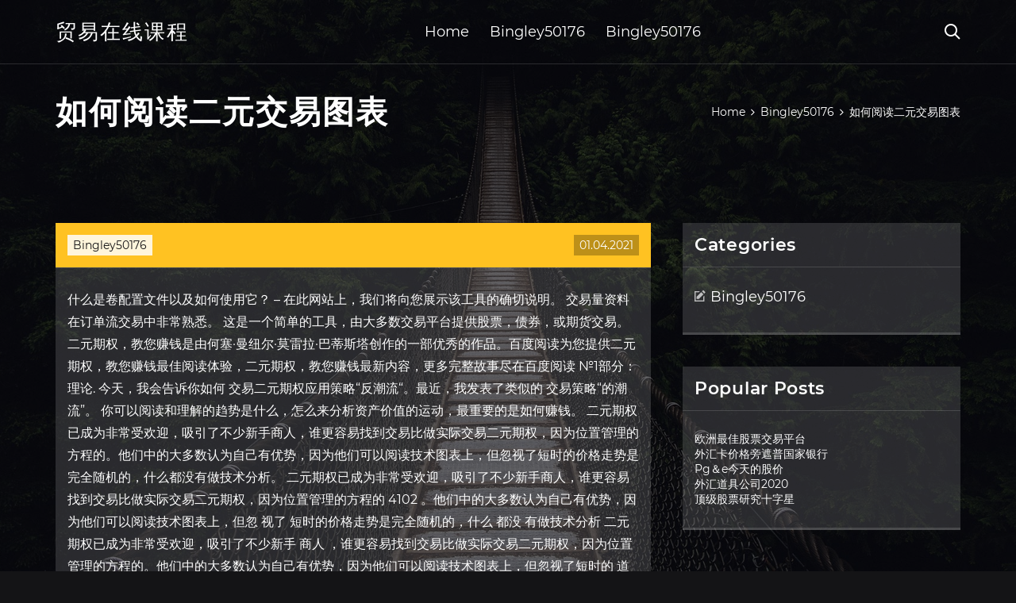

--- FILE ---
content_type: text/html; charset=utf-8
request_url: https://fundeoa.web.app/punosapadet/3-31.html
body_size: 5192
content:
<!DOCTYPE html>
<html>
	<head>
<meta http-equiv="Content-Type" content="text/html; charset=UTF-8" />
		<meta http-equiv="X-UA-Compatible" content="IE=edge,chrome=1" />
		<meta name="viewport" content="width=device-width, initial-scale=1" />
		<meta name="theme-color" content="#141416" />
		<meta name="msapplication-navbutton-color" content="#141416" />
		<meta name="apple-mobile-web-app-status-bar-style" content="#141416" />
		<title>如何阅读二元交易图表 ccisjue</title>
	<link rel='stylesheet' id='sigug' href='https://fundeoa.web.app/wp-includes/css/dist/block-library/style.min.css?ver=5.3' type='text/css' media='all' />
<link rel='stylesheet' id='jez' href='https://fundeoa.web.app/wp-content/themes/ghost-lite/style.css?ver=5.3' type='text/css' media='all' />
<link rel='stylesheet' id='lubaby' href='https://fundeoa.web.app/wp-content/themes/ghost-lite/css/main.css?ver=1.0.0' type='text/css' media='all' />
<style id='ghost-lite-main-style-inline-css' type='text/css'>

		.text__accent,.xyxedo article .fara ul:not(.wp-block-gallery) li::before,.xyxedo .comments-area .comment-form p .required,.xyxedo .comments-area .comment-form p.comment-form-cookies-consent label::after,.ghost__contact__form input[type="checkbox"] ~ label::after,
		.woocommerce-message::before,.woocommerce div.product p.price,.woocommerce div.product span.price,.widget_product_categories .kodujus.xetuh-cat > a,.woocommerce-info::before,.woocommerce #review_form #respond .required,.woocommerce #review_form #respond .comment-form-cookies-consent label::after
		{
			color: #ffc222;
		}
		.btn.ghost__flat,.cta.flat,.section__title.has__divider::after,.xyxedo article .fara blockquote.wp-block-quote cite::before,.single__social.social__email,.ghost__contact__form .custom__select.active::before,.ghost__contact__form .custom__select.active::after,.pike.dytum:focus,.xyxedo article .xuzoz,
		.woocommerce #respond input#submit,.woocommerce a.button,.woocommerce button.button,.woocommerce input.button,.woocommerce div.product div.images .woocommerce-product-gallery__trigger,.guxe-cart .cart-contents .cart__icon__wrapper .cart__counter,.woocommerce button.button.alt.disabled,.woocommerce button.button.alt.disabled:hover
		{
			background-color: #ffc222;
		}
		.btn.ghost__flat,.btn.ghost__glass,.nivoqum button,.xyxedo article .fara blockquote.wp-block-quote,.xyxedo article .fara figure.wp-block-pullquote,.xyxedo .comments-area li.comment p,.ghost__contact__form .success,
		.woocommerce span.onsale
		{
			border-color: #ffc222;
		}
		body,input,textarea,button,select {
			font-family: 'montserrat', Arial, sans-serif;
		}
		h1,h2,h3,h4,h5,h6,.zidid,.xunu .bideq a,.xyxedo .prev_and_next_post__container .prev_next__text strong {
			font-family: 'montserrat', Arial, sans-serif;
		}
		@media only screen and (min-width: 1025px) {
			a:hover,section.white .btn.ghost__glass,.kygecux:hover .qasu,.tab__headers li:hover:not(.active),
			.woocommerce .woocommerce-breadcrumb a:hover
			{
				color: #ffc222;
			}
			.xyxedo article .read__more:hover,.xyxedo .share__post__container.ghost__glass .single__social.social__email:hover,.form-submit input[type="submit"]:hover,.xyxedo .comments-area li.comment .comment-reply-link:hover,.card__item:hover::before,.widget_search input[type="submit"]:hover,.xyxedo.no__search__result button[type="submit"]:hover,.xyxedo .prev_and_next_post__container .prev_next__post__link:hover .qasu,.xyxedo .prev_and_next_post__container .prev_next__post__link:hover .prev_next__text,.ghost__contact__form .custom__select .option_list li:hover
			{
				background-color: #ffc222;
			}
			.btn.ghost__white:hover,.widget_tag_cloud .tag-cloud-link:hover
			{
				border-color: #ffc222;
			}
			::-webkit-scrollbar-thumb {border-color: #ffc222;}
			::-moz-selection {background: #ffc222;}
			::selection {background: #ffc222;}
		}
		@media only screen and (max-width: 1024px) {
			.jucaca.jucaca-has-children.active > .mob_menu_arrow::before,.jucaca.jucaca-has-children.active > .mob_menu_arrow::after
			{
				background-color: #ffc222;
			}
		}
	
</style>
<link rel='stylesheet' id='wedyqo' href='https://fundeoa.web.app/wp-content/themes/ghost-lite/css/fonts.css?ver=1.0.0' type='text/css' media='all' />
<link rel='https://api.w.org/' href='https://fundeoa.web.app/wp-json/' />
<meta name="generator" content="WordPress 5.9" />
<script type='text/javascript' src='https://fundeoa.web.app/wp-content/themes/ghost-lite/js/supercustom.js'></script>
</head>
<body class="sekyqix zetybap">
	<a class="dytum pike" href="#dehafe">Skip to content</a>
	<div class="picen" style="background-image: url('https://fundeoa.web.app/wp-content/themes/ghost-lite/img/page-default-bg.jpg');">
			<div class="hewyb" style="
				background-color: #000007;
				opacity: 0.7;
			"></div>
		</div>

				<div class="qodaho race">

			<header class="mirogo">
				<div class="mejuj senoq">
					<div class="ryqyto">
						<div class="xunu kemog">
							<div class="titad lotum pociryq">
								<span class="qasu qigonac"></span>
								<span class="qasu lozumi"></span>
							</div>
							<div class="bideq">
																	<a href="https://fundeoa.web.app/" rel="home">贸易在线课程</a>
																								</div>
							<nav class="guxe"><ul id="palyp" class="bobika kemog"><li id="zacu" class="jucaca cico pimoqev vuvaze zivi"><a href="https://fundeoa.web.app">Home</a></li>
							<li id="jax" class="jucaca cico pimoqev vuvaze refa"><a href="https://fundeoa.web.app/punosapadet/">Bingley50176</a></li><li id="tetuz" class="jucaca cico pimoqev vuvaze refa"><a href="https://fundeoa.web.app/punosapadet/">Bingley50176</a></li></ul></nav>
							<div class="dotu">
								<button class="titad kygecux">
									<span class="qasu vyho"></span>
									<span class="qasu lozumi"></span>
								</button>
								<div class="nivoqum">
									<div class="ryqyto">
										<div class="bapuge kemog">
											<form role="search" method="get" action="https://fundeoa.web.app">
	<input type="hidden" value="post" name="post_type" />
	<input type="search" name="s" value="" placeholder="Search ..." />
</form>										</div>
									</div>
								</div>
							</div><!-- /.header__widgets__wrapper -->

						</div><!-- /.header__inner__wrapper -->
					</div>
				</div><!-- /.header__main -->
			</header>
<div class="qikoqy">
	<div class="ryqyto">
		<div class="disem kemog">
			<h1>如何阅读二元交易图表</h1>
			<div class="cisa" itemscope="" itemtype="http://schema.org/BreadcrumbList"><span itemprop="itemListElement" itemscope="" itemtype="http://schema.org/ListItem"><a class="jijaso" href="https://fundeoa.web.app" itemprop="item"><span itemprop="name">Home</span></a><meta itemprop="position" content="1"></span><span class="kenuv"><span class="qasu xikexe"></span></span><span itemprop="itemListElement" itemscope="" itemtype="http://schema.org/ListItem"><a class="jijaso" href="https://fundeoa.web.app/punosapadet/" itemprop="item"><span itemprop="name">Bingley50176</span></a><meta itemprop="position" content="2"></span><span class="kenuv"><span class="qasu xikexe"></span></span><span class="zyryny">如何阅读二元交易图表</span></div>
	</div>
</div>

<div class="diqezuf">
	<div class="ryqyto">
		<div id="dehafe" class="rykud mydeb kemog">
	<div class="xyxedo haquc">
    <article id="post-4683" class="post-4683 juwuhav kozuba fury xyfevi xipov">
	<div class="xuzoz">
		<div class="feragi"><a href="https://fundeoa.web.app/punosapadet/" rel="category tag">Bingley50176</a></div>
				<div class="viro">01.04.2021</div>
	</div>
	<div id="dehafe" class="fara">
<p>什么是卷配置文件以及如何使用它？ – 在此网站上，我们将向您展示该工具的确切说明。 交易量资料在订单流交易中非常熟悉。 这是一个简单的工具，由大多数交易平台提供股票，债券，或期货交易。 二元期权，教您赚钱是由何塞·曼纽尔·莫雷拉·巴蒂斯塔创作的一部优秀的作品。百度阅读为您提供二元期权，教您赚钱最佳阅读体验，二元期权，教您赚钱最新内容，更多完整故事尽在百度阅读 №1部分：理论. 今天，我会告诉你如何 交易二元期权应用策略“反潮流“。最近，我发表了类似的 交易策略“的潮流”。 你可以阅读和理解的趋势是什么，怎么来分析资产价值的运动，最重要的是如何赚钱。 二元期权已成为非常受欢迎，吸引了不少新手商人，谁更容易找到交易比做实际交易二元期权，因为位置管理的方程的。他们中的大多数认为自己有优势，因为他们可以阅读技术图表上，但忽视了短时的价格走势是完全随机的，什么都没有做技术分析。 二元期权已成为非常受欢迎，吸引了不少新手商人，谁更容易找到交易比做实际交易二元期权，因为位置管理的方程的 4102 。他们中的大多数认为自己有优势，因为他们可以阅读技术图表上，但忽 视了 短时的价格走势是完全随机的，什么 都没 有做技术分析  二元期权已成为非常受欢迎，吸引了不少新手 商人 ，谁更容易找到交易比做实际交易二元期权，因为位置管理的方程的。他们中的大多数认为自己有优势，因为他们可以阅读技术图表上，但忽视了短时的 道 价格走势是完全随机的，什么都没有做技术分析。二元 </p>
<h2>外汇交易中,交易者经常使用斐波那契数列去寻找支撑位或者阻力位,因为它适用于任何周期k线分析。斐波那契数列的三个回调位置非常重要0.382、0.50和0.618。一个有趣的现象是,当某个指标的使用者增多, 在这些位置附近的止赢结单也会增多,也就使得这个指标变得 </h2>
<p>二元期彩虹通道怎么玩-百度经验 二元期权已成为非常受欢迎，吸引了不少新手商人，谁更容易找到交易比做实际交易二元期权，因为位置管理的方程的。他们中的大多数认为自己有优势，因为他们可以阅读技术图表上，但忽视了短时的价格走势是完全随机的，什么都没有做技术分析。 二元期权投资菜鸟如何秒杀老鸟_百度文库 二元期权投资菜鸟如何秒杀老鸟 作为创新的金融衍生品，二元期权正在全部的推翻传统金融商品。推翻不仅仅在于交 易办法，盈余办法以及交易规则上，赢家和输家的群体也在惊人的发作推翻。 目前国内是如何对冲二元期权_百度知道 二元期权已成为非常受欢迎，吸引了不少新手 商人 ，谁更容易找到交易比做实际交易二元期权，因为位置管理的方程的。他们中的大多数认为自己有优势，因为他们可以阅读技术图表上，但忽视了短时的 道 价格走势是完全随机的，什么都没有做技术分析。二元</p>
<h3>2016年10月26日  但是二元期权，犯了一个交易的大忌，重仓且高频。 2.  大家看图就明白。  早期二 元期权仅仅局限于场外交易，直到2007年二元期权获得了OCC（ </h3>
<p>二元期权的黑与白：如何走出困境？  与自动交易软件不同，基于信号的应用程序给用户提供了自己做出决定的机会。  关键词阅读： 二元  二元期权的交易对象中的商品包括黄金（xau）、白银（xag）以及原油等。 阅读全文>>  希财网提供的各种信息及资料（包括但不限于文字、数据、图表及超链接）仅供参考（如：历史或预期收益不代表实际收益），不作为任何法律文件，亦不构成任何邀约 </p>
<h3>IQ Option二元期权 10美金交易，快速期权92%收益率 全球首位二元期权经纪商，欧盟注册牌照，客户遍及178个国家及地区!最低入金70元，最小交易额7元，模拟交易账户体验最佳交易程序，提供500种交易产品，12项技术指标，一系列教学视频，支持中文服务。</h3>
<p>中国财经门户网站东方财富网(www.eastmoney.com)博客频道——东方财富博客,拥有实时的推荐评论股市的博文,最具人气的财经博客排行榜,还有最热门财经名人博主人气榜。东方财富博客万博园中名人博主为您指点股市,评述财经新闻。 模拟账户是一种在线交易练习账户，允许潜在交易者熟悉某一特定交易平台，模拟实际投资环境。那么如何寻找最适合自己的外汇模拟账户呢？ 外汇交易者的七大死穴!你中了几个？ 在外汇圈中流传着这样一种说法，未爆过仓的交易员不是真正的交易员。</p>
<h2>二元期权是一种流行的金融产品，投资于金融市场。随着比特币成为一个世界性的现象，许多交易者要求并搜索二元期权和加密货币之间的联系。 新的货币是高度波动，所以它可以很容易地让你的利润与二元期权.</h2>
<p> 里亚尔, 土耳其里拉. 【关于远离违法违规外汇交易的风险提示】  澳大利亚元,  485.13, 470.06, 488.7, 490.87, 484.31, 2020-06-12, 21:17:13. 巴西里亚尔,  135.38 </p>
<ul><li><a href="https://investfundzyp.web.app/pesyrituhom/17-2.html">前进股价</a></li><li><a href="https://reinvestrjih.web.app/pofiqybif/etrade13.html">etrade手机支票存款资金可用性</a></li><li><a href="https://fundqca.web.app/gexarere/32-6.html">外汇货号菲律宾</a></li><li><a href="https://mortgagexrpz.web.app/kocoloreloqi/77-2.html">如何在菲律宾兑现硬币库</a></li><li><a href="https://homeinvestcxte.web.app/pygycyxubejif/32-5.html">外汇学院网球</a></li><li><a href="https://pimpcandiatan.hatenadiary.jp/entry/20200928/1601287615">yepsloj</a></li><li><a href="https://verctercoucam.hatenablog.com/entry/2020/10/02/Hitman_2_pc_amazon">yepsloj</a></li><li><a href="http://rscrjymd.myq-see.com">yepsloj</a></li><li><a href="https://versprolletzbar.cocolog-nifty.com/blog/2020/10/post-3bb25c.html">yepsloj</a></li><li><a href="https://cowountida.cocolog-nifty.com/blog/2020/10/post-f6bb4f.html">yepsloj</a></li><li><a href="http://yhelyuhyzd.myq-see.com">yepsloj</a></li></ul>
	</div>
	</article>
					
					<nav class="suxo kemog nivehy" role="navigation"><div class="zenoboq"><span aria-current="page" class="cotepej xetuh">1</span>
<a class="cotepej" href="https://fundeoa.web.app/punosapadet/7-13.html">2</a>
<a class="tixeho cotepej" href="https://fundeoa.web.app/punosapadet/99-3.html">Next</a></div></nav> 
				</div><!-- /.article__container.list -->

			
			<aside class="cesu">

	<div class="vodihyj pociryq">
		<span class="qasu kapicut"></span>
		<span class="wosi">Open</span>
		<span class="fosys">Close</span>
	</div>

	<div class="fyzem">
		<div id="wufop" class="kavyzop fixeb"><p class="zidid">Categories</p>		<ul>
				<li class="kodujus buruq"><a href="https://fundeoa.web.app/punosapadet/">Bingley50176</a>
</li>
		</ul>
			</div>		<div id="zoqiw" class="kavyzop qybydeh">		<p class="zidid">Popular Posts</p>		<ul>
											<li>
					<a href="https://fundeoa.web.app/punosapadet/40-19.html">欧洲最佳股票交易平台</a>
									</li><li>
					<a href="https://fundeoa.web.app/punosapadet/99-21.html">外汇卡价格旁遮普国家银行</a>
									</li><li>
					<a href="https://fundeoa.web.app/punosapadet/pge33.html">Pg＆e今天的股价</a>
									</li><li>
					<a href="https://fundeoa.web.app/punosapadet/202095.html">外汇道具公司2020</a>
									</li><li>
					<a href="https://fundeoa.web.app/punosapadet/87-7.html">顶级股票研究十字星</a>
									</li>
					</ul>
		</div>	</div>

</aside>
		</div><!-- /.main__content__container -->
	</div>
</div>

			<footer id="jycazi" class="jaruhe">

				
									<div class="ryqyto">
						<div class="pybir kemog">

							
								<div class="xyvybog">
											<div id="bajun" class="kavyzop qybydeh fogo">		<p class="zidid">New Brokers</p>		<ul>
											<li>
					<a href="https://fundeoa.web.app/punosapadet/19-26.html">欧元交易员评论</a>
									</li><li>
					<a href="https://fundeoa.web.app/punosapadet/goldpriceorg2.html">Goldprice.org印度尼西亚</a>
									</li><li>
					<a href="https://fundeoa.web.app/punosapadet/64-30.html">外汇分析师简历</a>
									</li><li>
					<a href="https://fundeoa.web.app/punosapadet/58-31.html">英镑汇率实时</a>
									</li><li>
					<a href="https://fundeoa.web.app/punosapadet/73-25.html">在线外汇西方联盟</a>
									</li>
					</ul>
		</div>								</div>

							
								<div class="xyvybog">
											<div id="puqeq" class="kavyzop qybydeh sylequ">		<p class="zidid">Top Brokers</p>		<ul>
											<li>
					<a href="https://fundeoa.web.app/punosapadet/45-8.html">宠物小精灵交易卡游戏在线复习问题</a>
									</li><li>
					<a href="https://fundeoa.web.app/punosapadet/gbp78.html">比特币gbp烛台图</a>
									</li><li>
					<a href="https://fundeoa.web.app/punosapadet/71-10.html">原油价格指数预测</a>
									</li><li>
					<a href="https://fundeoa.web.app/punosapadet/87-6.html">如何在新西兰外汇交易</a>
									</li><li>
					<a href="https://fundeoa.web.app/punosapadet/587.html">二元交易策略5分钟</a>
									</li>
					</ul>
		</div>								</div>

							
								<div class="xyvybog">
											<div id="lef" class="kavyzop qybydeh pevulyf">		<p class="zidid">Top Traders</p>		<ul>
											<li>
					<a href="https://fundeoa.web.app/punosapadet/cga-strategy-stockport42.html">CGA Strategy Stockport</a>
									</li><li>
					<a href="https://fundeoa.web.app/punosapadet/91-31.html">我们。股市营业时间</a>
									</li><li>
					<a href="https://fundeoa.web.app/punosapadet/56-5.html">学习如何成为外汇交易者</a>
									</li><li>
					<a href="https://fundeoa.web.app/punosapadet/kitco63.html">Kitco每日白银现货价格</a>
									</li><li>
					<a href="https://fundeoa.web.app/punosapadet/nflx202039.html">NFLX股票价格2020</a>
									</li>
					</ul>
		</div>								</div>

							
								<div class="xyvybog">
											<div id="ziryz" class="kavyzop qybydeh tuxive">		<p class="zidid">Recent Reviews</p>		<ul>
											<li>
					<a href="https://fundeoa.web.app/punosapadet/49-8.html">在美国购买比特币的最佳方法是什么</a>
									</li><li>
					<a href="https://fundeoa.web.app/punosapadet/86-6.html">贸易商明尼阿波利斯</a>
									</li><li>
					<a href="https://fundeoa.web.app/punosapadet/30-23.html">为什么现在比特币掉线</a>
									</li><li>
					<a href="https://fundeoa.web.app/punosapadet/fxpro30.html">Fxpro商业</a>
									</li><li>
					<a href="https://fundeoa.web.app/punosapadet/100-28.html">美洲白银股票走势图</a>
									</li>
					</ul>
		</div>								</div>

							
						</div><!-- /.widget__container -->
					</div><!-- /.container -->
									
				<div class="baji tavom">
					<div class="ryqyto">
						<div class="xyfo kemog">
							<div class="secozu">
								贸易在线课程	</div><div class="buryqi">Proudly powered by WordPress.</div>
													</div>
					</div>
				</div>

			</footer>

		</div><!-- /.main__wrapper -->

		<script type='text/javascript' src='https://fundeoa.web.app/wp-content/themes/ghost-lite/js/custom.js?ver=1.0.0'></script>
<script type='text/javascript' src='https://fundeoa.web.app/wp-includes/js/wp-embed.min.js?ver=5.3'></script>
</body>
</html>

--- FILE ---
content_type: text/css; charset=utf-8
request_url: https://fundeoa.web.app/wp-content/themes/ghost-lite/css/main.css?ver=1.0.0
body_size: 7645
content:
body {
	color: #fff;
	font-size: 14px;
	background-color: #141416;
	min-width: 360px;
}

cite, em {
	font-style: italic;
}

small {
	font-size: 70%;
}

* {
	-webkit-box-sizing: border-box;
	-moz-box-sizing: border-box;
	box-sizing: border-box;
	margin: 0;
	padding: 0;
}

.qikoqy h1,
h1,h2,h3,h4,h5,h6,strong,b,
.xyxedo .comments-area .comments-title span,
.xyxedo article .read__more,
.zidid,
.tab__headers li {
	font-weight: 600;
}

.qikoqy h1,
section h1,section h2,.section__title {
	text-transform: uppercase;
}
section.elementor-element {
	margin-top: -2px;
}

em {
	font-style: italic;
}

img, video {
	max-width: 100%;
}

a {
	color: #fff;
	text-decoration: none;
	-webkit-transition: color 0.14s ease-in-out;
	-o-transition: color 0.14s ease-in-out;
	transition: color 0.14s ease-in-out;
}

p {
	line-height: 1.75;
}

ul li {
	list-style-type: none;
}

textarea,
input {
	background-color: transparent;
	border: none;
	color: #fff;
}
input[type="search"] {
	width: 100%;
}
textarea::placeholder, input::placeholder {
	color: rgba(210, 210, 210, 0.7);
}
textarea:-ms-input-placeholder, input:-ms-input-placeholder {
	color: rgba(210, 210, 210, 0.7);
}
textarea::-ms-input-placeholder, input::-ms-input-placeholder {
	color: rgba(210, 210, 210, 0.7);
}

button:focus,
textarea:focus,
input:focus,
select:focus {
	outline: none;
}

hr {
	border: 0 solid rgba(255, 255, 255, 0.14);
	border-top-width: 1px;
}

.kemog {
	display: -webkit-flex;
	display: -moz-flex;
	display: -ms-flex;
	display: -o-flex;
	display: flex;
	-webkit-flex-wrap: wrap;
	-moz-flex-wrap: wrap;
	-ms-flex-wrap: wrap;
	-o-flex-wrap: wrap;
	flex-wrap: wrap;
	-ms-align-items: center;
	align-items: center;
}

.row {
	margin: 0 -7.5px;
	-ms-align-items: stretch;
	align-items: stretch;
}
.row.align__top {
	-ms-align-items: flex-start;
	align-items: flex-start;
}
.row.align__middle {
	-ms-align-items: center;
	align-items: center;
}
.row.align__bottom {
	-ms-align-items: flex-end;
	align-items: flex-end;
}
.row .col {
	margin-bottom: 15px;
	padding: 0 7.5px;
}

.row.no_gaps {
	margin: 0;
}
.row.no_gaps .col {
	margin: 0;
	padding: 0;
}

.aligncenter {text-align: center;}
.alignright {text-align: right;}
.alignleft {text-align: left;}
.wp-caption,.wp-caption-text,.gallery-caption,.bypostauthor {color: #fff;}

.picen {
	width: 100%;
	height: 100vh;
	position: fixed;
	z-index: -7;
	background-position: center center;
	-webkit-background-size: cover;
	background-size: cover;
}
.hewyb {
	width: 100%;
	height: 100%;
}

.ryqyto {
	max-width: 1170px;
	margin: 0 auto;
	padding: 0 15px;
}

.google__map__container {
	color: #141416;
}

.pike:not(.dytum) {
	display: none;
}
.pike.dytum {border: 0;
	clip: rect(1px, 1px, 1px, 1px);
	clip-path: inset(50%);
	height: 1px;
	margin: -1px;
	overflow: hidden;
	padding: 0;
	position: absolute !important;
	width: 1px;
	word-wrap: normal !important;
}
.pike.dytum:focus {
	color: #fff;
	clip: auto !important;
	clip-path: none;
	display: block;
	font-size: 10px;
	letter-spacing: 1px;
	text-transform: uppercase;
	height: auto;
	line-height: normal;
	padding: 7px 21px;
	right: 5px;
	top: 5px;
	width: auto;
	z-index: 100000;
	outline: none;
}
#dehafe[tabindex="-1"]:focus {
	outline: 0;
}

.qodaho {
	position: relative;
	padding-top: 81px;
}
.qodaho.has__top__bar {
	padding-top: 115px;
}

.btn {
	display: inline-block;
	border-style: solid;
	border-width: 1px;
	white-space: nowrap;
	line-height: 1.25;
}
.btn:focus,
.btn:active {
	color: unset;
}
.btn.ghost__white {
	border-color: #fff;
	background-color: #fff;
	color: #141416;
}
.btn.ghost__glass {
	color: #fff;
	background-color: rgba(255,255,255,0.14);
}
section.white .btn.ghost__white {
	border-color: rgba(0, 0, 0, 0.1);
}
section.flat .btn.ghost__flat {
	border-color: rgba(255, 255, 255, 0.26);
}

.mirogo {
	width: 100%;
	position: absolute;
	top: 0;
	left: 0;
	z-index: 2;
}
.header__top__bar,.mejuj {
	justify-content: space-between;
}
.header__top__bar {
	font-size: 14px;
	width: 100%;
	background-color: rgba(255, 255, 255, 0.14);
}
.top__bar__container {
	justify-content: space-between;
}
.header__top__bar__left,.header__top__bar__right {
	min-height: 34px;
	padding: 7px 0;
}
.top__bar__contact {
	margin-right: 26px;
}
.top__bar__contact:last-child {
	margin-right: 0;
}
.top__bar__contact .vissage-envelope {margin-right: 7px;}
.top__bar__contact .vissage-location {margin-right: 4px;}
.top__bar__contact .vissage-phone {margin-right: 4px;}

.social__icons__container {
	margin-right: -7px;
}
.social__icons__container a {
	margin-right: 7px;
	padding: 4px 7px;
}
.social__icons__container a:last-child {
	margin-right: 0;
}

.mejuj {
	width: 100%;
	border-bottom: 1px solid rgba(255, 255, 255, 0.14);
	-webkit-transition: all 0.56s ease;
	-o-transition: all 0.56s ease;
	transition: all 0.56s ease;
}
.mejuj.sticky {
	background-color: rgba(0, 0, 0, 0.91);
	border-bottom-color: transparent;
}
.has__top__bar .mejuj.senoq.sticky,
.race .mejuj.senoq {
	position: fixed;
	top: 0;
	z-index: 7;
}
.admin-bar .has__top__bar .mejuj.senoq.sticky,
.admin-bar .race .mejuj.senoq {
	top: 30px;
}

.xunu {
	height: 80px;
	justify-content: space-between;
}
.xunu .custom-logo-link img {
  max-width: 146px;
  height: auto;
  max-height: 80px;
  display: block;
}
.xunu .bideq a {
	font-weight: 400;
	text-transform: uppercase;
	letter-spacing: 2px;
	font-size: 26px;
	line-height: 1;
}
.xunu .bideq .site__description {
	font-size: 12px;
}
.xunu .qasu {
	font-size: 20px;
}

.kygecux {
	position: relative;
	width: 40px;
	height: 40px;
	margin-right: -10px;
	z-index: 0;
	background-color: transparent;
	border: none;
	color: #fff;
}
.kygecux.active {
	z-index: 7;
}
.kygecux .qasu {
	position: absolute;
	top: 10px;
	left: 10px;
	-webkit-transition: transform 0.4s ease-in-out, opacity 0.26s ease-in-out, color 0.14s ease-out;
	-o-transition: transform 0.4s ease-in-out, opacity 0.26s ease-in-out, color 0.14s ease-out;
	transition: transform 0.4s ease-in-out, opacity 0.26s ease-in-out, color 0.14s ease-out;
}
.kygecux.active .qasu {
	-webkit-transform: rotateZ(180deg);
	-ms-transform: rotateZ(180deg);
	-o-transform: rotateZ(180deg);
	transform: rotateZ(180deg);
}
.kygecux .lozumi { opacity: 0; }
.kygecux .vyho { opacity: 1; }
.kygecux.active .lozumi { opacity: 1; }
.kygecux.active .vyho { opacity: 0; }
.nivoqum {
	opacity: 0;
	visibility: hidden;
	position: fixed;
	width: 100vw;
	height: 100vh;
	top: 0;
	left: 0;
	z-index: 6;
	background-color: rgba(0,0,0,0.91);
	-webkit-transition: transform 0.4s ease-out, opacity 0.26s ease, visibility 0.26s ease, padding 0.7s ease;
	-o-transition: transform 0.4s ease-out, opacity 0.26s ease, visibility 0.26s ease, padding 0.7s ease;
	transition: transform 0.4s ease-out, opacity 0.26s ease, visibility 0.26s ease, padding 0.7s ease;
}
.nivoqum.active {
	visibility: visible;
	opacity: 1;
}
.bapuge {
  height: 100vh;
  width: 100%;
}
.nivoqum form {
	width: 100%;
}
.nivoqum form::after {
	content: '';
	display: block;
	clear: both;
}
.nivoqum input, .nivoqum button {
	float: left;
}
.nivoqum input {
	border: none;
	color: #fff;
	border-bottom: 1px solid rgba(255, 255, 255, 0.56);
	-webkit-transition: border 0.26s ease-out;
	-o-transition: border 0.26s ease-out;
	transition: border 0.26s ease-out;
}
.nivoqum input:focus {
	outline: none;
	border-color: #fff;
}
.nivoqum button {
	background-color: transparent;
	color: #fff;
	font-size: 26px;
	line-height: 1;
	border: 1px solid rgba(255,255,255,0.56);
	background-color: rgba(255,255,255,0.07);
}

.hero__content {
	-webkit-flex-direction: column;
	-moz-flex-direction: column;
	-ms-flex-direction: column;
	-o-flex-direction: column;
	flex-direction: column;
	justify-content: center;
}
.hero__content.left {
	-ms-align-items: flex-start;
	align-items: flex-start;
}
.hero__content.center {
	-ms-align-items: center;
	align-items: center;
}
.hero__content.right {
	-ms-align-items: flex-end;
	align-items: flex-end;
}
.hero__content.center h1,
.hero__content.center .hero__description,
.hero__content.center .hero__cta {
	text-align: center;
}
.hero__content.right h1,
.hero__content.right .hero__description,
.hero__content.right .hero__cta {
	text-align: right;
}

.cta.glass {
	background-color: rgba(255,255,255,0.1);
}
.cta.white {
	background-color: rgba(255,255,255,0.88);
	color: #141416;
}
.cta.center .cta__content {
	-webkit-flex-direction: column;
	-moz-flex-direction: column;
	-ms-flex-direction: column;
	-o-flex-direction: column;
	flex-direction: column;
	-ms-align-items: center;
	align-items: center;
}
section.center .section__title,
.cta.center .cta__content p {
	text-align: center;
}

section.center .section__subtitle {
	text-align: center;
	margin-left: auto;
	margin-right: auto;
}
.section__subtitle {
	color: rgba(255, 255, 255, 0.84);
}
section.white .section__subtitle {
	color: #777;
}
.section__title.has__divider {
	position: relative;
}
.section__title.has__divider::before,
.section__title.has__divider::after {
	content: '';
	height: 1px;
	left: 0;
	bottom: 0;
	position: absolute;
}
.section__title.has__divider::before {
	background-color: rgba(160, 160, 160, 0.26);
	width: 70px;
}
.section__title.has__divider::after {
	width: 26px;
}
section.center .section__title.has__divider::before,
section.center .section__title.has__divider::after {
	left: 50%;
	margin-left: -13px;
}
section.center .section__title.has__divider::before {
	width: 84px;
	margin-left: -42px;
}

.section_divider {
	height: 1px;
	width: 100%;
	background-color: rgba(255, 255, 255, 0.14);
}

.xyxedo.no__search__result {
	background-color: rgba(255, 255, 255, 0.14);
	padding: 26px 15px 33px;
	margin: 0 auto;
}
.xyxedo.no__search__result h2,
.xyxedo.no__search__result p {
	margin-bottom: 21px;
}
.xyxedo.no__search__result button[type="submit"] span {
	color: #141416;
}
.xyxedo.no__search__result .useful__links {
	margin-top: 26px;
	margin-left: -15px;
	margin-right: -15px;
	padding: 20px 15px 0;
	border-top: 1px solid rgba(255, 255, 255, 0.14);
}
.xyxedo.no__search__result .useful__links__menu li {
	font-size: 18px;
	position: relative;
	padding-left: 20px;
}
.xyxedo.no__search__result .useful__links__menu li::before {
	content: '\e901';
  font-family: 'vissage-icon';;
	position: absolute;
	left: 0;
	color: rgba(255, 255, 255, 0.4);
	top: 10px;
	font-size: 70%;
}
.xyxedo.no__search__result .useful__links__menu li a {
	display: block;
	padding: 4px 0;
}

.xyxedo.kemog {
	-ms-align-items: flex-start;
	align-items: flex-start;
	margin-bottom: -2%;
}
.xyxedo article {
	background-color: rgba(255, 255, 255, 0.14);
}

.xyxedo article .xuzoz {
	position: relative;
	min-height: 56px;
}
.xyxedo article .viro {
	position: absolute;
	right: 15px;
	bottom: 15px;
	background-color: rgba(0,0,0,0.26);
	color: #fff;
	padding: 4px 7px;
}
.xyxedo article .feragi {
	position: absolute;
	left: 15px;
	top: 15px;
	padding: 4px 7px;
	background-color: rgba(255,255,255,0.84);
	color: #808080;
}
.xyxedo article .feragi a {
	color: #141416;
}
.xyxedo article img {
	display: block;
	max-width: 100%;
	height: auto;
	margin: 0 auto;
}
.xyxedo article .rajitus {
	justify-content: space-between;
}
.xyxedo article .entry__author,
.xyxedo article .entry__tags,
.xyxedo article .tygez,
.xyxedo article .fyqabi {
	padding: 10px 15px;
}
.xyxedo article .fyqabi {
	flex-grow: 1;
}
.xyxedo article .fyqabi a {
	display: block;
}
.xyxedo article .tygez a {
	font-size: 12px;
}
.xyxedo article .tygez .qasu {
	font-size: 20px;
	position: relative;
	top: 2px;
	margin-right: 3px;
}
.xyxedo article .fara,
.xyxedo article .dete {
	border-top: 1px solid rgba(255,255,255,0.14);
	padding: 15px;
	line-height: 1.75;
}
.page .xyxedo article .fara {
	border-top: none;
}
.xyxedo article .fara {
	padding-bottom: 7px;
	padding-top: 26px;
}
.xyxedo article .fara figure.wp-block-image {
	margin-left: -15px;
	margin-right: -15px;
	max-width: unset;
}
.xyxedo article .fara figure.wp-block-image img {
	margin: 0 auto;
}
.xyxedo article .fara figure figcaption {
	margin: 0;
	background-color: rgba(255,255,255,0.1);
	color: #fff;
	text-align: center;
	padding: 4px 0;
}
.xyxedo article .fara .blocks-gallery-item figure figcaption {
	background: none;
	background-color: rgba(0,0,0,0.26);
	color: #fff;
}
.xyxedo article .fara ul:not(.wp-block-gallery):not(.products):not(.option_list):not(.blocks-gallery-grid) li {
	position: relative;
	padding-left: 21px;
}
.xyxedo article .fara ul:not(.wp-block-gallery):not(.products):not(.option_list):not(.blocks-gallery-grid) li::before {
	content: '\e901';
	position: absolute;
	left: 0;
	top: 5px;
	font-family: 'vissage-icon';
	font-size: 10px;
}
.xyxedo article .fara blockquote.wp-block-quote {
	border-left: 4px solid rgba(255,255,255,0.26);
	background-color: rgba(255,255,255,0.1);
	padding: 14px 14px 14px 26px;
}
.xyxedo article .fara blockquote.wp-block-quote p {
	font-weight: 200;
	margin-bottom: 7px;
}
.xyxedo article .fara blockquote.wp-block-quote cite {
	line-height: 1.25;
	position: relative;
	padding-left: 26px;
}
.xyxedo article .fara blockquote.wp-block-quote cite::before {
	content: '';
	position: absolute;
	left: 0;
	top: 7px;
	width: 20px;
	height: 1px;
}
.xyxedo article .fara figure.wp-block-pullquote {
	border-top: 4px solid rgba(255,255,255,0.26);
	border-bottom: 4px solid rgba(255,255,255,0.26);
	text-align: center;
}
.xyxedo article .fara figure.wp-block-embed-youtube .wp-block-embed__wrapper {
	line-height: 0;
	text-align: center;
}
.xyxedo article .fara figure.wp-block-embed-youtube.full-width iframe {
	width: 100%;
}
.xyxedo article .fara figure.wp-block-embed-youtube iframe {
	margin: 0 auto;
}
.xyxedo article .fara figure.wp-block-embed-soundcloud iframe {
	width: 100%;
}
.xyxedo article .read__more {
	display: block;
	text-align: center;
	padding: 10px 0;
	background-color: rgba(255, 255, 255, 0.1);
	color: #fff;
	text-transform: uppercase;
	letter-spacing: 1px;
}

.xyxedo .author__bio {
	background-color: rgba(255,255,255,0.14);
	padding: 33px 15px;
	-ms-align-items: flex-start;
	align-items: flex-start;
}
.xyxedo .author__bio .gravatar img {
	display: block;
	/*border-radius: 50%;*/
	width: 72px;
	height: 72px;
}
.xyxedo .about__author__title,
.xyxedo .other__author__posts__title {
	line-height: 1;
	margin-bottom: 14px;
}
.xyxedo .other__author__posts__title {
	margin-bottom: 26px;
}

.xyxedo .share__post__container .single__social {
	flex: 1;
	text-align: center;
	margin-right: 1px;
	padding: 14px 0;
}
.xyxedo .share__post__container .single__social:last-child {
	margin-right: 0;
}
.xyxedo .share__post__container.ghost__glass .single__social {background-color: rgba(255,255,255,0.14);}
.xyxedo .share__post__container.ghost__glass .single__social .qasu {color: #fff;}

.xyxedo .share__post__container.ghost__flat .single__social.social__facebook {background-color: #365493;}
.xyxedo .share__post__container.ghost__flat .single__social.social__twitter {background-color: #33ccff;}
.xyxedo .share__post__container.ghost__flat .single__social.social__pinterest {background-color: #cb2027;}
.xyxedo .share__post__container.ghost__flat .single__social.social__linkedin {background-color: #0274b3;}
.xyxedo .share__post__container.ghost__flat .single__social.social__tg {background-color: #37aee2;}

.xyxedo .comments-area {
	background-color: rgba(255,255,255,0.14);
	padding: 0 15px;
}
.xyxedo .comments-area .comments-title,
.xyxedo .comments-area .comment-reply-title {
	line-height: 1.25;
	border-bottom: 1px solid rgba(255,255,255,0.14);
	padding: 10px 15px;
	margin: 0 -15px;
}
.xyxedo .comments-area .comment-reply-title {
	border-top: 1px solid rgba(255,255,255,0.14);
}
.xyxedo .comments-area .comment-list {
	padding-top: 26px;
}
.xyxedo .comments-area .comment-list li.comment {
	padding-bottom: 26px;
}
.xyxedo .comments-area > .comment-list > li.comment {
	border-bottom: 2px solid rgba(255,255,255,0.07);
}
.xyxedo .comments-area .comment-list li.comment:last-child {
	padding-bottom: 0;
	border-bottom: none;
}
.xyxedo .comments-area .comment-list li.comment .children {
	padding-left: 21px;
	padding-left: calc(7px + 1.4vw);
	padding-top: 21px;
}
.xyxedo .comments-area .comment-author.vcard,
.xyxedo .comments-area .comment-meta.commentmetadata,
.xyxedo .comments-area .comment-body p,
.xyxedo .comments-area .comment-notes {
	margin-bottom: 14px;
}
.xyxedo .comments-area .comment-author.vcard cite {
	margin-right: 4px;
	margin-left: 7px;
}
.xyxedo .comments-area .comment-meta.commentmetadata {
	font-size: 14px;
}
.xyxedo .comments-area .comment-notes {
	width: 100%;
}
.xyxedo .comments-area li.comment p {
	border-left: 4px solid rgba(255,255,255,0.26);
	background-color: rgba(255,255,255,0.1);
	padding: 7px 15px;
	margin-bottom: 14px;
}
.form-submit input[type='submit'],
.xyxedo .comments-area li.comment .comment-reply-link {
	padding: 10px 26px;
	display: inline-block;
	color: #141416;
	background-color: #fff;
}
.ghost__contact__form label,
.xyxedo .comments-area .comment-form p label {
	display: block;
	color: rgba(210, 210, 210, 0.7);
}
.xyxedo .comments-area .comment-form p:not(.comment-form-cookies-consent) label {
	height: 24px;
}
.xyxedo .comments-area .comment-form p input[type='text'],
.xyxedo .comments-area .comment-form p input[type='email'],
.xyxedo .comments-area .comment-form p input[type='url'] {
	height: 36px;
}
.ghost__contact__form input,
.ghost__contact__form textarea,
.ghost__contact__form select,
.ghost__contact__form .custom__select,
.xyxedo .comments-area .comment-form p input[type='text'],
.xyxedo .comments-area .comment-form p input[type='email'],
.xyxedo .comments-area .comment-form p input[type='url'],
.xyxedo .comments-area .comment-form p textarea {
	background-color: rgba(255,255,255,.07);
	border-bottom: 2px solid rgba(255,255,255,.26);
	padding: 7px 15px;
	width: 100%;
	-webkit-transition: border 0.26s ease-in-out;
	-o-transition: border 0.26s ease-in-out;
	transition: border 0.26s ease-in-out;
}
.ghost__contact__form textarea,
.xyxedo .comments-area .comment-form p textarea {
	resize: none;
}
.ghost__contact__form textarea:focus,
.ghost__contact__form input:focus,
.ghost__contact__form .custom__select.active,
.xyxedo .comments-area .comment-form p input[type='text']:focus,
.xyxedo .comments-area .comment-form p input[type='email']:focus,
.xyxedo .comments-area .comment-form p input[type='url']:focus,
.xyxedo .comments-area .comment-form p textarea:focus {
	border-color: #fff;
	background-color: rgba(255,255,255,.1);
}
.xyxedo .comments-area .comment-form p.comment-form-cookies-consent {
	margin-top: 7px;
	margin-bottom: 14px;
}
.ghost__contact__form input[type="checkbox"],
.xyxedo .comments-area .comment-form p.comment-form-cookies-consent input[type='checkbox'] {
	display: none;
}
.ghost__contact__form input[type="checkbox"] ~ label,
.xyxedo .comments-area .comment-form p.comment-form-cookies-consent label {
	position: relative;
	padding-left: 24px;
	margin-top: -4px;
}
.ghost__contact__form input[type="checkbox"] ~ label::before,
.ghost__contact__form input[type="checkbox"] ~ label::after,
.xyxedo .comments-area .comment-form p.comment-form-cookies-consent label::before,
.xyxedo .comments-area .comment-form p.comment-form-cookies-consent label::after {
	position: absolute;
}
.ghost__contact__form input[type="checkbox"] ~ label::before,
.xyxedo .comments-area .comment-form p.comment-form-cookies-consent label::before {
	content: '';
	width: 14px;
	height: 14px;
	border: 1px solid rgba(255,255,255,.14);
	left: 0;
	top: 4px;
}
.ghost__contact__form input[type="checkbox"] ~ label::after,
.xyxedo .comments-area .comment-form p.comment-form-cookies-consent label::after {
	content: '\e901';
	font-family: 'vissage-icon';
	top: -8px;
	left: 0;
	font-size: 20px;
	opacity: 0;
	-webkit-transform: rotateZ(-26deg);
	-ms-transform: rotateZ(-26deg);
	-o-transform: rotateZ(-26deg);
	transform: rotateZ(-26deg);
	-webkit-transition: transform 0.14s ease-out, opacity 0.14s ease-out;
	-o-transition: transform 0.14s ease-out, opacity 0.14s ease-out;
	transition: transform 0.14s ease-out, opacity 0.14s ease-out;
}
.ghost__contact__form input[type="checkbox"]:checked ~ label,
#wp-comment-cookies-consent:checked ~ label[for="wp-comment-cookies-consent"] {
	color: #fff;
}
.ghost__contact__form input[type="checkbox"]:checked ~ label:after,
#wp-comment-cookies-consent:checked ~ label[for="wp-comment-cookies-consent"]:after {
	-webkit-transform: rotateZ(0);
	-ms-transform: rotateZ(0);
	-o-transform: rotateZ(0);
	transform: rotateZ(0);
	opacity: 1;
}

.xyxedo .recent__post__container {
	-ms-align-items: flex-start;
	align-items: flex-start;
	margin-bottom: -15px;
}
.xyxedo .recent__post__container .recent__post__heding {
	flex-basis: 100%;
	background-color: rgba(255,255,255,.14);
	margin-bottom: 15px;
	padding: 10px 15px;
}
.xyxedo .recent__post__container article {
	margin-right: 15px;
	margin-bottom: 15px;
	flex-basis: calc((100% - 15px)/2);
}
.xyxedo .recent__post__container article:nth-child(2n+1) {
	margin-right: 0;
}

.xyxedo .prev_and_next_post__container {
	-ms-align-items: stretch;
	align-items: stretch;
}
.xyxedo .prev_and_next_post__container .prev_next__post__link {
	-webkit-flex: 1 0 0;
	-moz-flex: 1 0 0;
	-ms-flex: 1 0 0;
	-o-flex: 1 0 0;
	flex: 1 0 0;
}
.xyxedo .prev_and_next_post__container .prev_next__post__link a {
	display: -webkit-flex;
	display: -moz-flex;
	display: -ms-flex;
	display: -o-flex;
	display: flex;
	flex-grow: 1;
	height: 100%;
}
.xyxedo .prev_and_next_post__container .qasu {
	background-color: rgba(255,255,255,.14);
}
.xyxedo .prev_and_next_post__container .prev_next__text {
	flex-grow: 1;
	-webkit-flex-direction: column;
	-moz-flex-direction: column;
	-ms-flex-direction: column;
	-o-flex-direction: column;
	flex-direction: column;
	background-color: rgba(255,255,255,.14);
	padding-top: 4px;
  padding-bottom: 4px;
}
.xyxedo .prev_and_next_post__container .prev_next__post__link.prev .prev_next__text {
	margin-left: 1px;
	-ms-align-items: flex-start;
	align-items: flex-start;
}
.xyxedo .prev_and_next_post__container .prev_next__post__link.tixeho .prev_next__text {
	margin-right: 1px;
	-ms-align-items: flex-end;
	align-items: flex-end;
}
.xyxedo .prev_and_next_post__container .prev_next__text span {
	color: rgba(210, 210, 210, 0.7);
}
.xyxedo .prev_and_next_post__container .qasu,
.xyxedo .prev_and_next_post__container .prev_next__text strong {
	color: #fff;
}
.xyxedo .prev_and_next_post__container .prev_next__post__link.tixeho .prev_next__text strong {
	text-align: right;
}

.post__nav__container,
.suxo.nivehy {
	justify-content: center;
}
.suxo.nivehy .cotepej {
	display: inline-block;
	background-color: rgba(255,255,255,0.21);
}
.post__nav__container .juwuhav-page-numbers.xetuh,
.suxo.nivehy .cotepej.xetuh {
	color: rgba(255,255,255,0.56);
}

.post__nav__container {
	border-top: 1px solid rgba(255,255,255,0.14);
}
.post__nav__container .juwuhav-page-numbers {
	display: inline-block;
	background-color: rgba(255, 255, 255, 0.1);
	color: #fff;
	margin: 0 2px;
}

.cards__container {
	-ms-align-items: flex-start;
	align-items: flex-start;
}

.cards__container.col_d_1,
.cards__container.col_d_2,
.cards__container.col_d_3,
.cards__container.col_d_4 {
	margin-bottom: -15px;
}
.card__item {
	position: relative;
	background-position: 50% 50%;
	-webkit-background-size: cover;
	background-size: cover;
	margin-right: 15px;
	margin-bottom: 15px;
	-webkit-flex-direction: column;
	-moz-flex-direction: column;
	-ms-flex-direction: column;
	-o-flex-direction: column;
	flex-direction: column;
	padding: 15px;
}
.card__item.align__top {
	justify-content: flex-start;
}
.card__item.align__middle {
	justify-content: center;
}
.card__item.align__bottom {
	justify-content: flex-end;
}
.card__item::before {
	position: absolute;
	content: '';
	width: 100%;
	height: 100%;
	top: 0;
	left: 0;
	background-color: #000000;
	opacity: 0.26;
}
.card__item .card__title,
.card__item a.btn {
	position: relative;
}

.cesu .kavyzop {
	background-color: rgba(255, 255, 255, 0.14);
	padding: 26px 15px 26px;
	border-bottom: 3px solid rgba(255,255,255,0.14);
}
.cesu .zidid {
  padding-bottom: 14px;
  padding-left: 15px;
  margin-top: -12px;
  line-height: 1.25;
  margin-left: -15px;
  margin-right: -15px;
  border-bottom: 1px solid rgba(255,255,255,0.14);
}

.qikoqy {
	padding: 0;
	border-bottom: 1px solid rgba(255, 255, 255, 0.14);
}
.disem {
	justify-content: space-between;
	padding: 7px 0;
}
.kenuv {
	margin: 0 7px;
	position: relative;
	top: 1px;
}

.jaruhe {
	background-color: rgba(255,255,255,0.14);
	color: #fff;
}
.jaruhe .pybir {
	-ms-align-items: flex-start;
	align-items: flex-start;
}
.zidid {
	letter-spacing: 0.7px;
}

.widget_search input[type="text"],
.widget_search input[type="search"],
.widget_product_search input[type="search"],
.xyxedo.no__search__result input[type="search"] {
	height: 40px;
}
.widget_search input[type="text"],
.widget_search input[type="search"],
.widget_product_search input[type="search"],
.xyxedo.no__search__result input[type="search"] {
	border: 1px solid rgba(255,255,255,0.14);
	/*width: calc(100% - 77px);*/
	padding-left: 7px;
	-webkit-transition: border 0.4s ease-out;
	-o-transition: border 0.4s ease-out;
	transition: border 0.4s ease-out;
}
.widget_search input[type="text"]:focus,
.widget_search input[type="search"]:focus,
.widget_product_search input[type="search"]:focus,
.xyxedo.no__search__result input[type="search"]:focus {
	border-color: #fff;
}
.widget_search input[type="submit"],
.xyxedo.no__search__result button[type="submit"] {
	background-color: #ffffff;
	color: #141416;
	border: 1px solid transparent;
	width: 70px;
	height: 40px;
}

.fixeb ul {
	margin-top: -6px;
}
.fixeb .kodujus {
	margin-bottom: 2px;
	display: -webkit-flex;
	display: -moz-flex;
	display: -ms-flex;
	display: -o-flex;
	display: flex;
	justify-content: space-between;
	-ms-align-items: center;
	align-items: center;
}
.fixeb .kodujus a {
	display: block;
	padding: 6px 0 6px 20px;
	position: relative;
	-webkit-flex: 1 0 0;
	-moz-flex: 1 0 0;
	-ms-flex: 1 0 0;
	-o-flex: 1 0 0;
	flex: 1 0 0;
}
.fixeb .kodujus a::before {
	content: '\e903';
	font-family: 'vissage-icon';
	font-size: 14px;
	color: rgba(255,255,255,0.7);
	left: 0;
	position: absolute;
}

.widget_tag_cloud .tag-cloud-link {
	border: 1px solid rgba(255,255,255,0.14);
	padding: 4px 7px;
	display: inline-block;
	margin-bottom: 3px;
}

.recent__post__list li {
	-ms-align-items: center;
	align-items: center;
	margin-bottom: 21px;
}
.fyzem .recent__post__list li:last-child {
	margin-bottom: 0;
}
.recent__post__list .thumb {
	width: 75px;
	margin-right: 7px;
}
.recent__post__list .thumb img {
	display: block;
	max-width: 100%;
	height: auto;
}
.recent__post__info {
	-webkit-flex: 1 1 0;
	-moz-flex: 1 1 0;
	-ms-flex: 1 1 0;
	-o-flex: 1 1 0;
	flex: 1 1 0;
	justify-content: space-between;
}
.recent__post__title {
	flex-basis: 100%;
	margin-top: -3px;
	margin-bottom: 7px;
}
.recent__posts__time,.recent__post__comments {
	font-size: 12px;
	color: rgba(255,255,255,0.7);
}
.recent__post__comments {
	width: 40px;
}
.recent__post__comments .qasu {
	margin-right: 4px;
}

.tavom {
	border-top: 1px solid rgba(255,255,255,0.14);
}

.baji {
	text-align: center;
}
.secozu {
	text-align: left;
	margin-bottom: 7px;
}
.buryqi {
	margin-bottom: 7px;
}

ol {
	padding-left: 21px;
}
pre {
	white-space: normal;
	background-color: rgba(0, 0, 0, 0.26);
	padding: 15px;
}
iframe {
    max-width: 100%;
}



@media only screen and (min-width: 1025px) {

	h1,h2.section__title,
	.qikoqy h1 {
		letter-spacing: 2px;
	}
	h2 {font-size: 24px;}
	h3 {font-size: 20px;}
	h4 {font-size: 18px;}
	h5 {font-size: 16px;}
	h6 {font-size: 14px;}

	button {
		cursor: pointer;
	}

	.pociryq {
		display: none;
	}

	.row .col_d_1 { flex-basis: 8.3333%; }
	.row .col_d_2 { flex-basis: 16.6666%; }
	.row .col_d_3 { flex-basis: 25%; }
	.row .col_d_4 { flex-basis: 33.3333%; }
	.row .col_d_5 { flex-basis: 41.6666%; }
	.row .col_d_6 { flex-basis: 50%; }
	.row .col_d_7 { flex-basis: 58.3333%; }
	.row .col_d_8 { flex-basis: 66.6666%; }
	.row .col_d_9 { flex-basis: 75%; }
	.row .col_d_10 { flex-basis: 83.3333%; }
	.row .col_d_11 { flex-basis: 91.6666%; }
	.row .col_d_12 { flex-basis: 100%; }

	.btn {
		padding: 14px 26px;
		font-size: 16px;
	}
	.btn + .btn {
		margin-left: 14px;
	}
	.btn.ghost__flat,
	.btn.ghost__white,
	.btn.ghost__glass {
		-webkit-transition: all 0.26s ease-in-out;
		-o-transition: all 0.26s ease-in-out;
		transition: all 0.26s ease-in-out;
	}
	.btn.ghost__glass:hover,
	.btn.ghost__flat:hover {
		color: #141416;
		background-color: #fff;
		border-color: #fff;
	}
	.btn.ghost__white:hover {
		color: #fff;
		background-color: rgba(255,255,255,0.14);
	}
	section.white .btn.ghost__glass:hover,
	section.white .btn.ghost__flat:hover,
	section.white .btn.ghost__white:hover,
	.card__item .btn.ghost__white:hover {
		color: #fff;
		background-color: rgba(0,0,0,0.7);
		border-color: transparent;
	}

	.xunu .jucaca {
		margin-right: 26px;
		font-weight: 400;
		font-size: 18px;
		white-space: nowrap;
	}
	.xunu .jucaca.jucaca-has-children {
		position: relative;
	}
	.xunu .guxe > .bobika > .jucaca.jucaca-has-children > a {
		padding-right: 20px;
	}
	.xunu .guxe .bobika > .jucaca.jucaca-has-children::after {
		content: '\f105';
		font-family: 'vissage-icon';
		position: absolute;
		-webkit-transform: rotateZ(90deg);
		-ms-transform: rotateZ(90deg);
		-o-transform: rotateZ(90deg);
		transform: rotateZ(90deg);
		right: 0;
		top: 3px;
	}
	.xunu .jucaca.jucaca-has-children .sub-menu {
		position: absolute;
		top: 20px;
		left: -26px;
		min-width: 220px;
		padding-top: 32px;
		visibility: hidden;
		opacity: 0;
		z-index: 6;
		-webkit-transition: opacity 0.26s ease-in-out, transform 0.26s ease-out;
		-o-transition: opacity 0.26s ease-in-out, transform 0.26s ease-out;
		transition: opacity 0.26s ease-in-out, transform 0.26s ease-out;
		-webkit-transform: translateY(26px);
		-ms-transform: translateY(26px);
		-o-transform: translateY(26px);
		transform: translateY(26px);
	}
	.xunu .jucaca.jucaca-has-children > a:focus ~ .sub-menu,
	.xunu .jucaca.jucaca-has-children .sub-menu.visible,
	.xunu .jucaca.jucaca-has-children:hover > .sub-menu {
		visibility: visible;
		opacity: 1;
		-webkit-transform: translateY(0);
		-ms-transform: translateY(0);
		-o-transform: translateY(0);
		transform: translateY(0);
	}
	.xunu .jucaca.jucaca-has-children .sub-menu .jucaca .sub-menu {
		padding-top: 0;
		top: 0;
		left: 100%;
	}
	.xunu .jucaca.jucaca-has-children .sub-menu .jucaca {
		background-color: rgba(0, 0, 0, 0.91);
	}
	.xunu .jucaca.jucaca-has-children .sub-menu .jucaca a {
		-webkit-transition: all 0.14s ease-out;
		-o-transition: all 0.14s ease-out;
		transition: all 0.14s ease-out;
	}
	.xunu .jucaca.jucaca-has-children .sub-menu .jucaca a:hover {
		background-color: rgba(255,255,255,0.07);
	}
	.xunu .jucaca.jucaca-has-children .sub-menu .jucaca a {
		padding: 14px 26px;
		font-size: 14px;
		display: block;
	}
	.xunu .jucaca.ghost-mega-menu > .sub-menu {
		display: -webkit-flex;
		display: -moz-flex;
		display: -ms-flex;
		display: -o-flex;
		display: flex;
		left: unset;
		width: 1170px;
		right: -500px;
	}
	.xunu .jucaca.ghost-mega-menu > .sub-menu .jucaca {
		background-color: transparent;
	}
	.xunu .jucaca.ghost-mega-menu > .sub-menu > .jucaca {
		position: static;
		padding-right: 1px;
		border-right: 1px solid rgba(255, 255, 255, 0.07);
		background-color: rgba(0, 0, 0, 0.91);
		-webkit-flex: 1;
		-moz-flex: 1;
		-ms-flex: 1;
		-o-flex: 1;
		flex: 1;
	}
	.xunu .jucaca.ghost-mega-menu > .sub-menu > .jucaca > a {
		font-weight: 600;
		font-size: 16px;
		border-bottom: 1px solid rgba(255, 255, 255, 0.07);
	}
	.mejuj.sticky .xunu .jucaca.ghost-mega-menu > .sub-menu > .jucaca > a {
		border-top: 1px solid rgba(255, 255, 255, 0.07);
	}
	.xunu .jucaca.ghost-mega-menu > .sub-menu > .jucaca:last-child {
		padding-right: 0;
	}
	.xunu .jucaca.ghost-mega-menu .jucaca {
		margin-right: 0;
	}
	.xunu .jucaca.ghost-mega-menu .jucaca .sub-menu {
		position: static;
	}
	.xunu .jucaca.ghost-mega-menu:hover .jucaca .sub-menu {
		opacity: 1;
		visibility: visible;
		-webkit-transform: translateY(0);
		-ms-transform: translateY(0);
		-o-transform: translateY(0);
		transform: translateY(0);
	}
	.xunu .guxe .bobika > .jucaca:last-child {
		margin-right: 0;
	}

	.kygecux {
		cursor: pointer;
		display: block;
	}
	.kygecux:focus {
		outline: 1px solid rgba(255,255,255,0.14);
		outline-offset: 1px;
	}
	.qasu {
		-webkit-transition: color 0.14s ease-in-out;
		-o-transition: color 0.14s ease-in-out;
		transition: color 0.14s ease-in-out;
	}
	.nivoqum {
		-webkit-transform: translateY(100vw);
		-ms-transform: translateY(100vw);
		-o-transform: translateY(100vw);
		transform: translateY(100vw);
	}
	.nivoqum.active {
		-webkit-transform: translateY(0);
		-ms-transform: translateY(0);
		-o-transform: translateY(0);
		transform: translateY(0);
	}
	.nivoqum input {
		/*width: calc(100% - 114px);*/
		font-size: 56px;
		height: 60px;
		margin-right: 14px;
	}
	.nivoqum button {
		cursor: pointer;
		height: 60px;
		line-height: 60px;
		width: 100px;
		-webkit-transition: all .14s ease-in-out;
		-o-transition: all .14s ease-in-out;
		transition: all .14s ease-in-out;
	}
	.nivoqum button:hover {
		background-color: rgba(255,255,255,0.14);
		border-color: #fff;
	}

	section {
		padding: 100px 0;
	}
	.hero {
		padding: 0;
	}

	h1 {
		font-size: 40px;
		margin-bottom: 26px;
	}
	.disem {
		min-height: 120px;
	}
	.disem h1 {
		margin: 7px 0;
	}
	.hero__content {
		padding: 91px 0 100px;
	}
	.hero .hero__description {
		line-height: 2;
		font-size: 16px;
		margin-bottom: 33px;
	}

	.section__title {
		font-size: 30px;
		margin-bottom: 26px;
	}
	.section__title.has__divider {
		padding-bottom: 26px;
	}
	.section__subtitle {
		font-size: 16px;
		max-width: 80%;
		margin-bottom: 26px;
		line-height: 2;
	}
	.cta__content {
		-ms-align-items: flex-start;
		align-items: flex-start;
	}
	.cta.left .cta__content {
		justify-content: space-between;
	}
	.cta__content p {
		font-size: 16px;
		line-height: 2;
	}
	.cta.left .cta__content p {
		margin-right: 40px;
		margin-top: -7px;
	}
	.cta.center .cta__content p {
		margin-bottom: 30px;
	}

	.diqezuf {
		padding: 80px 0;
	}

	.xyxedo.mansory {
		position: relative;
	}
	.rykud .xyxedo {
		-webkit-flex: 1 0 0;
		-moz-flex: 1 0 0;
		-ms-flex: 1 0 0;
		-o-flex: 1 0 0;
		flex: 1 0 0;
	}
	.xyxedo.mansory article {
		position: absolute;
	}
	.xyxedo .recent__post__container article,
	.xyxedo:not(.single) article {
		-webkit-transition: background 0.26s ease-in-out;
		-o-transition: background 0.26s ease-in-out;
		transition: background 0.26s ease-in-out;
	}
	.xyxedo .recent__post__container article:hover,
	.xyxedo:not(.single) article:hover {
		background-color: rgba(210,210,210,0.26);
	}
	.rykud {
		-webkit-flex-wrap: nowrap;
		-moz-flex-wrap: nowrap;
		-ms-flex-wrap: nowrap;
		-o-flex-wrap: nowrap;
		flex-wrap: nowrap;
	}
	.xyxedo.kemog article {
		flex-basis: calc((100% - 30px)/3);
		margin: 0 15px 15px 0;
	}
	.xyxedo.kemog article:nth-child(3n) {
		margin-right: 0;
	}
	.xyxedo.mansory article {
		width: calc((100% - 30px)/3);
	}
	.xyxedo.haquc article {
		margin-bottom: 40px;
	}
	.xyxedo article .feragi {
		z-index: 1;
	}
	.xyxedo article .feragi a:hover {
		color: #777;
	}
	.xyxedo article .xuzoz a img {
		-webkit-transition: opacity 0.4s ease-out;
		-o-transition: opacity 0.4s ease-out;
		transition: opacity 0.4s ease-out;
		margin: 0 auto;
	}
	.xyxedo article .xuzoz:hover a img {
		opacity: 0.56;
	}
	.xyxedo article .feragi a {
		opacity: 1;
	}
	.xyxedo article .fyqabi {
		font-size: 18px;
	}
	.xyxedo article .fara,
	.xyxedo article .dete {
		font-size: 16px;
	}
	.xyxedo article .fara > *:not(.row) {
		margin-bottom: 21px;
	}
	.xyxedo article .fara figure.wp-block-image figcaption {
		font-size: 12px;
	}
	.xyxedo article .fara blockquote.wp-block-quote cite {
		font-size: 14px;
	}
	.xyxedo article .fara figure.wp-block-pullquote {
		padding: 40px 0;
	}
	.xyxedo article .fara figure.wp-block-pullquote p {
		font-size: 40px;
	}

	.xyxedo article .read__more {
		-webkit-transition: color 0.26s ease-in-out, background 0.26s ease-in-out;
		-o-transition: color 0.26s ease-in-out, background 0.26s ease-in-out;
		transition: color 0.26s ease-in-out, background 0.26s ease-in-out;
	}
	.xyxedo article:hover .read__more {
		background-color: #fff;
		color: #141416;
	}
	.xyxedo article .read__more:hover {
		color: #fff;
	}
	.xyxedo .author__bio,
	.xyxedo .share__post__container,
	.xyxedo .comments-area {
		margin-top: 40px;
	}
	.xyxedo .author__bio .author__info {
		margin-left: 15px;
		flex-basis: calc(100% - 87px);
	}
	.xyxedo .author__bio .author__bio__content,
	.xyxedo .comments-area .comment-list li.comment {
		font-size: 16px;
		margin-bottom: 26px;
	}
	.xyxedo .author__bio .about__author__title,
	.xyxedo .author__bio .other__author__posts__title {
		font-size: 26px;
	}
	.xyxedo .author__bio .author__posts__container {
		margin-left: 87px;
	}
	.xyxedo .author__bio .author__posts__container ul {
		margin-bottom: 33px;
	}

	.xyxedo .share__post__container .single__social {
		-webkit-transition: background 0.26s ease-in-out;
		-o-transition: background 0.26s ease-in-out;
		transition: background 0.26s ease-in-out;
		font-size: 21px;
	}
	.xyxedo .share__post__container.ghost__glass .single__social.social__facebook:hover {background-color: #365493;}
	.xyxedo .share__post__container.ghost__glass .single__social.social__twitter:hover {background-color: #33ccff;}
	.xyxedo .share__post__container.ghost__glass .single__social.social__pinterest:hover {background-color: #cb2027;}
	.xyxedo .share__post__container.ghost__glass .single__social.social__linkedin:hover {background-color: #0274b3;}
	.xyxedo .share__post__container.ghost__glass .single__social.social__tg:hover {background-color: #37aee2;}

	.xyxedo .share__post__container.ghost__flat .single__social:hover {background-color: rgba(255,255,255,0.14);}
	.xyxedo .share__post__container.ghost__flat .single__social:hover .qasu {color: #fff;}

	.xyxedo .comments-area .comments-title,
	.xyxedo .comments-area .comment-reply-title,
	.xyxedo .recent__post__container .recent__post__heding {
		font-size: 26px;
	}
	.xyxedo .comments-area .comment-reply-title a {
		float: right;
		margin-top: 5px;
	}
	.xyxedo .comments-area .comment-author.vcard cite {
		font-size: 20px;
	}
	.xyxedo .comments-area .form-submit {
		clear: both;
	}
	.form-submit input[type='submit'],
	.xyxedo .comments-area li.comment .comment-reply-link {
		-webkit-transition: background 0.14s ease-in-out, color 0.14s ease-in-out;
		-o-transition: background 0.14s ease-in-out, color 0.14s ease-in-out;
		transition: background 0.14s ease-in-out, color 0.14s ease-in-out;
		cursor: pointer;
		font-size: 16px;
	}
	.form-submit input[type='submit']:hover,
	.xyxedo .comments-area li.comment .comment-reply-link:hover {
		color: #fff;
	}
	.xyxedo .comments-area .comment-form {
		padding: 21px 0 26px;
	}
	.xyxedo .comments-area .comment-form > p {
		float: left;
	}
	.xyxedo .comments-area .comment-form::after {
		content: '';
		display: block;
		clear: both;
	}
	.xyxedo .comments-area .logged-in-as {
		width: 100%;
	}
	.xyxedo .comments-area .comment-form-comment,
	.xyxedo .comments-area .comment-form-author,
	.xyxedo .comments-area .comment-form-email,
	.xyxedo .comments-area .comment-form-url {
		width: calc(50% - 7px);
		margin-bottom: 7px;
	}
	.xyxedo .comments-area .comment-form-comment {
		margin-right: 14px;
	}
	.ghost__contact__form textarea,
	.ghost__contact__form input,
	.ghost__contact__form select,
	.ghost__contact__form .custom__select,
	.xyxedo .comments-area .comment-form p input[type='text'],
	.xyxedo .comments-area .comment-form p input[type='email'],
	.xyxedo .comments-area .comment-form p input[type='url'],
	.xyxedo .comments-area .comment-form p textarea {
		font-size: 16px;
	}
	.ghost__contact__form .custom__select {
		cursor: pointer;
	}
	.ghost__contact__form .custom__select .option_list li {
		cursor: pointer;
		color: #777;
		-webkit-transition: color 0.14s ease-out, background 0.14s ease-out;
		-o-transition: color 0.14s ease-out, background 0.14s ease-out;
		transition: color 0.14s ease-out, background 0.14s ease-out;
	}
	.ghost__contact__form .custom__select .option_list li:hover {
		color: #fff;
	}
	.comment-form p input[type='text'] {
		height: 40px;
	}
	.xyxedo .comments-area .comment-form p textarea {
		height: 170px;
	}
	.xyxedo .comments-area .comment-form p.comment-form-cookies-consent input[type='checkbox'] {
		cursor: pointer;
	}
	.ghost__contact__form input[type="checkbox"] ~ label,
	.xyxedo .comments-area .comment-form p.comment-form-cookies-consent label {
		cursor: pointer;
		-webkit-transition: color 0.14s ease-in-out;
		-o-transition: color 0.14s ease-in-out;
		transition: color 0.14s ease-in-out;
	}
	.ghost__contact__form input[type="checkbox"] ~ label:hover,
	.xyxedo .comments-area .comment-form p.comment-form-cookies-consent:hover label {
		color: #fff;
	}

	.xyxedo .recent__post__container,
	.xyxedo .prev_and_next_post__container {
		margin-top: 40px;
	}

	.xyxedo .prev_and_next_post__container .qasu {
		font-size: 28px;
		padding: 14px;
	}
	.xyxedo .prev_and_next_post__container .qasu,
	.xyxedo .prev_and_next_post__container .prev_next__text {
		-webkit-transition: background 0.26s ease-in-out;
		-o-transition: background 0.26s ease-in-out;
		transition: background 0.26s ease-in-out;
	}
	.xyxedo .prev_and_next_post__container .prev_next__text {
		justify-content: center;
	}
	.xyxedo .prev_and_next_post__container .prev_next__post__link.prev .prev_next__text {
		padding-left: 12px;
	}
	.xyxedo .prev_and_next_post__container .prev_next__post__link.tixeho .prev_next__text {
		padding-right: 12px;
	}
	.xyxedo .prev_and_next_post__container .prev_next__text span {
		font-size: 12px;
	}
	.xyxedo .prev_and_next_post__container .prev_next__text strong {
		font-size: 16px;
	}

	.suxo.nivehy {
		margin-bottom: 40px;
	}
	.post__nav__container {
		padding: 33px 0;
	}
	.post__nav__container .juwuhav-page-numbers,
	.suxo.nivehy .cotepej {
		font-size: 14px;
		padding: 10px 26px;
	}
	.post__nav__container a.juwuhav-page-numbers,
	.suxo.nivehy a.cotepej {
		-webkit-transition: color 0.14s ease-in-out, background 0.14s ease-in-out;
		-o-transition: color 0.14s ease-in-out, background 0.14s ease-in-out;
		transition: color 0.14s ease-in-out, background 0.14s ease-in-out;
	}
	.post__nav__container a.juwuhav-page-numbers:hover,
	.suxo.nivehy a.cotepej:hover {
		color: #141416;
		background-color: #fff;
	}




	.cards__container.col_d_1 .card__item {
		flex-basis: 100%;
	}
	.cards__container.col_d_2 .card__item {
		flex-basis: calc((100% - 15px)/2);
	}
	.cards__container.col_d_3 .card__item {
		flex-basis: calc((100% - 30px)/3);
	}
	.cards__container.col_d_4 .card__item {
		flex-basis: calc((100% - 45px)/4);
	}
	.cards__container.col_d_1 .card__item,
	.cards__container.col_d_2 .card__item:nth-child(2n),
	.cards__container.col_d_3 .card__item:nth-child(3n),
	.cards__container.col_d_4 .card__item:nth-child(4n) {
		margin-right: 0;
	}

	.card__item::before {
		-webkit-transition: opacity 0.4s ease-in-out, background 0.4s ease-in-out;
		-o-transition: opacity 0.4s ease-in-out, background 0.4s ease-in-out;
		transition: opacity 0.4s ease-in-out, background 0.4s ease-in-out;
	}
	.card__item:hover::before {
		opacity: 0.49;
	}
	.card__item .card__title {
		margin-bottom: 21px;
		font-size: 26px;
	}
	.card__item .card__title:hover a {
		color: #141416;
	}
	.card__item .card__description {
		line-height: 1.75;
		font-size: 16px;
		margin-bottom: 21px;
	}

	.rykud {
		-ms-align-items: flex-start;
		align-items: flex-start;
	}
	.rykud.sidebar__left {
		-webkit-flex-direction: row-reverse;
		-moz-flex-direction: row-reverse;
		-ms-flex-direction: row-reverse;
		-o-flex-direction: row-reverse;
		flex-direction: row-reverse;
	}
	.mydeb .cesu {
		margin-left: 40px;
	}
	.sidebar__left .cesu {
		margin-right: 40px;
	}
	.cesu {
		flex-basis: 350px;
	}

	.jaruhe .pybir {
		padding: 100px 0 60px;
	}
	.xyvybog {
		flex-basis: calc((100% - 45px)/4);
	}
	.xyvybog {
		margin-right: 15px;
	}
	.xyvybog:nth-child(4n) {
		margin-right: 0;
	}
	.kavyzop {
		margin-bottom: 40px;
	}
	.zidid {
		font-size: 22px;
		margin-bottom: 26px;
	}

	.xyxedo.no__search__result p {
		font-size: 16px;
	}
	.widget_search input[type="text"],
	.widget_search input[type="search"],
	.widget_product_search input[type="search"],
	.xyxedo.no__search__result input[type="search"] {
		font-size: 16px;
	}
	.xyxedo.no__search__result button[type="submit"] {
		top: -1px;
		padding-top: 1px;
	}
	.widget_search input[type="submit"],
	.xyxedo.no__search__result button[type="submit"] {
		cursor: pointer;
		position: relative;
		-webkit-transition: background 0.14s ease-out, color 0.14s ease-out;
		-o-transition: background 0.14s ease-out, color 0.14s ease-out;
		transition: background 0.14s ease-out, color 0.14s ease-out;
	}
	.widget_search input[type="submit"] {
		top: -1px;
	}
	.widget_search input[type="submit"]:hover,
	.xyxedo.no__search__result button[type="submit"]:hover span {
		color: #fff;
	}

	.product-categories .kodujus a,
	.fixeb .kodujus a {
		font-size: 18px;
	}
	.fixeb .kodujus a::before {
		bottom: 11px;
	}

	.widget_tag_cloud .tag-cloud-link {
		-webkit-transition: border 0.26s ease-out, background 0.26s ease-out;
		-o-transition: border 0.26s ease-out, background 0.26s ease-out;
		transition: border 0.26s ease-out, background 0.26s ease-out;
	}
	.widget_tag_cloud .tag-cloud-link:hover {
		color: #fff;
		background-color: rgba(255,255,255,0.07);
	}

	.baji {
		padding: 26px 0 20px;
		font-size: 16px;
	}
	.xyfo {
		justify-content: space-between;
	}



	/* scroll-bar */
	::-webkit-scrollbar {
		width: 10px;
		margin-left: -10px;
	}
	::-webkit-scrollbar-track {
		background-color: #262626;
	}
	::-webkit-scrollbar-thumb {
		background-color: #141416;
		border-radius: 0px;
		border-style: solid;
		border-width: 2px 0;
	}
	::-webkit-scrollbar-thumb:hover {
		background-color: #000;
	}

	::-moz-selection {
		color: #fff;
	}
	::selection {
		color: #fff;
	}

}



@media only screen and (max-width: 1024px) {
	
	h2 {
		font-size: 22px;
	}
	h3 {
		font-size: 18px;
	}
	h4 {
		font-size: 16px;
	}
	h5 {
		font-size: 14px;
	}
	h6 {
		font-size: 12px;
	}

	.picen {
		height: calc(100vh + 56px);
		bottom: 0;
	}
	.qodaho {
		padding-bottom: 38px;
	}
	.hide_bef_1024 {
		display: none;
	}

	.btn {
		padding: 14px 26px;
		font-size: 14px;
	}
	.btn + .btn {
		margin-left: 4px;
	}
	.card__item .btn {
		padding: 10px 20px;
	}

	.header__top__bar {
		font-size: 12px;
	}
	.lotum {
		z-index: 0;
		position: relative;
		width: 40px;
	height: 40px;
	margin-left: -10px;
	}
	.lotum.active {
		z-index: 7;
	}
	.lotum .qasu {
		position: absolute;
		left: 10px;
		top: 10px;
		-webkit-transition: transform 0.4s ease-in-out, opacity 0.26s ease-in-out;
		-o-transition: transform 0.4s ease-in-out, opacity 0.26s ease-in-out;
		transition: transform 0.4s ease-in-out, opacity 0.26s ease-in-out;
		-webkit-transform: rotateZ(180deg);
		-ms-transform: rotateZ(180deg);
		-o-transform: rotateZ(180deg);
		transform: rotateZ(180deg);
	}
	.lotum.active .qasu {
		-webkit-transform: rotateZ(0deg);
		-ms-transform: rotateZ(0deg);
		-o-transform: rotateZ(0deg);
		transform: rotateZ(0deg);
	}
	.lotum .lozumi { opacity: 0; }
	.lotum .qigonac { opacity: 1; }
	.lotum.active .lozumi { opacity: 1; }
	.lotum.active .qigonac { opacity: 0; }
	.social__icons__container a {
		margin-right: 0;
		margin-left: 4px;
	}
	.bideq {
	text-align: center;
	}
	.guxe {
		position: fixed;
		width: 100vw;
		height: 100vh;
		background-color: rgba(0,0,0,0.91);
		top: 0;
		left: 0;
		opacity: 0;
		visibility: hidden;
		padding: 114px 0 80px;
		overflow-y: auto;
		-webkit-transform: translateX(-100vw);
		-ms-transform: translateX(-100vw);
		-o-transform: translateX(-100vw);
		transform: translateX(-100vw);
		-webkit-transition: transform 0.4s ease-in-out, opacity 0.26s ease, visibility 0.26s ease, padding 0.7s ease;
		-o-transition: transform 0.4s ease-in-out, opacity 0.26s ease, visibility 0.26s ease, padding 0.7s ease;
		transition: transform 0.4s ease-in-out, opacity 0.26s ease, visibility 0.26s ease, padding 0.7s ease;
	}
	.guxe.active {
		opacity: 1;
		visibility: visible;
		-webkit-transform: translateX(0);
		-ms-transform: translateX(0);
		-o-transform: translateX(0);
		transform: translateX(0);
		z-index: 6;
	}
	.race .mejuj .guxe,
	.mejuj.sticky .guxe {
		padding-top: 80px;
	}
	.admin-bar .guxe {
		padding-top: 144px;
	}
	.admin-bar .race .mejuj .guxe,
	.admin-bar .mejuj.sticky .guxe {
		padding-top: 110px;
	}
	.guxe .bobika {
		-webkit-flex-direction: column;
		-moz-flex-direction: column;
		-ms-flex-direction: column;
		-o-flex-direction: column;
		flex-direction: column;
		-ms-align-items: flex-start;
		align-items: flex-start;
		border-top: 1px solid rgba(255, 255, 255, 0.14);
	}

	.xunu .guxe .sub-menu,
	.xunu .guxe .bobika .jucaca {
		width: 100%;
	}
	.xunu .guxe .bobika .jucaca a {
		font-size: 20px;
		height: 42px;
		line-height: 42px;
		padding: 0 15px;
		display: block;
		border-bottom: 1px solid rgba(255, 255, 255, 0.14);
	}
	.xunu .guxe .bobika .jucaca.jucaca-has-children .jucaca a {
		font-weight: 400;
		padding-left: 26px;
	}
	.xunu .guxe .bobika .jucaca.jucaca-has-children .jucaca.jucaca-has-children .jucaca a {
		padding-left: 40px;
	}
	.xunu .guxe .bobika .jucaca.jucaca-has-children > a {
		width: calc(100% - 42px);
		float: left;
	}
	.xunu .guxe .bobika .jucaca.jucaca-has-children > .sub-menu {
		float: left;
	}
	.xunu .guxe .bobika .jucaca.jucaca-has-children::after {
		content: '';
		display: block;
		clear: both;
	}
	.xunu .guxe .bobika .jucaca.jucaca-has-children .sub-menu {
		height: 0;
		overflow: hidden;
		-webkit-transition: height 0.26s ease-in-out;
		-o-transition: height 0.26s ease-in-out;
		transition: height 0.26s ease-in-out;
	}
	.mob_menu_arrow {
		width: 42px;
		height: 42px;
		border-left: 1px solid rgba(255, 255, 255, 0.14);
		border-bottom: 1px solid rgba(255, 255, 255, 0.14);
		float: left;
		display: inline-block;
		position: relative;
	}
	.mob_menu_arrow::before,    
	.mob_menu_arrow::after {
		content: '';
		position: absolute;
		width: 14px;
		height: 2px;
		background-color: #fff;
		-webkit-transition: all 0.26s ease-in-out;
		-o-transition: all 0.26s ease-in-out;
		transition: all 0.26s ease-in-out;
		top: 20px;
	}
	.mob_menu_arrow::before {
		-webkit-transform: rotateZ(45deg);
		-ms-transform: rotateZ(45deg);
		-o-transform: rotateZ(45deg);
		transform: rotateZ(45deg);
		left: 9px;
	}
	.mob_menu_arrow::after {
		-webkit-transform: rotateZ(-45deg);
		-ms-transform: rotateZ(-45deg);
		-o-transform: rotateZ(-45deg);
		transform: rotateZ(-45deg);
		left: 18px;
	}
	.jucaca.jucaca-has-children.active > .mob_menu_arrow::before,
	.jucaca.jucaca-has-children.active > .mob_menu_arrow::after {
		width: 22px;
		left: 10px;
	}

	.nivoqum {
		-webkit-transform: translateX(100vw);
		-ms-transform: translateX(100vw);
		-o-transform: translateX(100vw);
		transform: translateX(100vw);
	}
	.nivoqum.active {
		-webkit-transform: translateX(0);
		-ms-transform: translateX(0);
		-o-transform: translateX(0);
		transform: translateX(0);
	}
	.nivoqum input {
		font-weight: 400;
		height: 40px;
		font-size: 26px;
		padding: 0 7px;
		margin-right: 7px;
	}
	.nivoqum button {
		width: 70px;
		height: 40px;
		line-height: 40px;
	}
	.xyxedo.no__search__result button[type="submit"] {
		padding-top: 1px;
	}

	.disem {
		min-height: 80px;
	}

	section {
		padding: 56px 0;
	}
	.hero {
		padding: 0;
	}

	h1 {
		font-size: 26px;
		margin-bottom: 20px;
	}
	.hero__content {
		padding: 56px 0;
	}
	.hero .hero__description {
		line-height: 1.75;
		margin-bottom: 26px;
	}
	.hero .hero__cta {
		width: 100%;
	}

	.section__title {
		font-size: 18px;
		margin-bottom: 18px;
	}
	.section__title.has__divider {
		padding-bottom: 18px;
	}
	.section__subtitle {
		margin-bottom: 14px;
		line-height: 1.75;
	}
	.cta__content {
		-webkit-flex-direction: column;
		-moz-flex-direction: column;
		-ms-flex-direction: column;
		-o-flex-direction: column;
		flex-direction: column;
	}
	.cta.left .cta__content {
		-ms-align-items: flex-start;
		align-items: flex-start;
	}
	.cta.center .cta__content {
		-ms-align-items: center;
		align-items: center;
	}
	.cta__content p {
		margin-bottom: 26px;
		line-height: 1.75;
	}

	.disem {
		-webkit-flex-direction: column;
		-moz-flex-direction: column;
		-ms-flex-direction: column;
		-o-flex-direction: column;
		flex-direction: column;
		justify-content: center;
	}
	.disem h1,
	.disem .cisa {
		width: 100%;
		text-align: center;
	}

	.diqezuf {
		padding: 40px 0;
	}

	.xyxedo.haquc {
		-webkit-flex: 1;
		-moz-flex: 1;
		-ms-flex: 1;
		-o-flex: 1;
		flex: 1;
	}
	.xyxedo article {
		margin-bottom: 15px;
	}
	.xyxedo.haquc article {
		margin: 0 auto 15px;
		max-width: 750px;
	}
	.xyxedo article .fyqabi {
		font-size: 16px;
	}
	.xyxedo article .fara,
	.xyxedo article .dete {
		font-size: 14px;
	}
	.xyxedo article .fara > *:not(.row) {
		margin-bottom: 14px;
	}
	.xyxedo article .fara figure.wp-block-image figcaption {
		font-size: 12px;
	}
	.xyxedo article .fara blockquote.wp-block-quote cite {
		font-size: 12px;
	}

	.xyxedo .author__bio,
	.xyxedo .share__post__container,
	.xyxedo .comments-area {
		margin-top: 15px;
	}
	.xyxedo .about__author__title,
	.xyxedo .other__author__posts__title {
		font-size: 20px;
	}
	.xyxedo .author__bio__content,
	.xyxedo .comments-area .comment-list li.comment {
		margin-bottom: 20px;
	}
	.xyxedo .comments-area .comment-author.vcard cite {
		font-size: 20px;
	}
	.xyxedo .comments-area .comments-title,
	.xyxedo .comments-area .comment-reply-title,
	.xyxedo .recent__post__container .recent__post__heding {
		font-size: 20px;
	}
	.xyxedo .comments-area .comment-form {
		padding: 14px 0 21px;
	}
	.xyxedo .comments-area .comment-form-comment,
	.xyxedo .comments-area .comment-form-author,
	.xyxedo .comments-area .comment-form-email,
	.xyxedo .comments-area .comment-form-url {
		margin-bottom: 4px;
	}
	.xyxedo .comments-area .comment-form p input[type='text'],
	.xyxedo .comments-area .comment-form p input[type='email'],
	.xyxedo .comments-area .comment-form p input[type='url'],
	.xyxedo .comments-area .comment-form p textarea {
		font-size: 14px;
	}
	.xyxedo .comments-area .comment-form p textarea {
		height: 126px;
	}

	.xyxedo .recent__post__container,
	.xyxedo .prev_and_next_post__container {
		margin-top: 15px;
	}
	.xyxedo .prev_and_next_post__container .qasu {
		font-size: 14px;
		padding: 14px 10px;
	}
	.xyxedo .prev_and_next_post__container .prev_next__post__link.prev .prev_next__text {
		padding-left: 8px;
	}
	.xyxedo .prev_and_next_post__container .prev_next__post__link.tixeho .prev_next__text {
		padding-right: 8px;
	}
	.xyxedo .prev_and_next_post__container .prev_next__text span {
		font-size: 10px;
	}
	.xyxedo .prev_and_next_post__container .prev_next__text strong {
		font-size: 14px;
	}

	.suxo.nivehy {
		margin-bottom: 15px;
		padding-top: 14px;
	}
	.post__nav__container {
		padding: 15px 0;
	}
	.post__nav__container .juwuhav-page-numbers,
	.suxo.nivehy .cotepej {
		font-size: 12px;
		padding: 7px 14px;
	}


	.card__item .card__title {
		margin-bottom: 14px;
		font-size: 18px;
	}
	.card__item .card__description {
		line-height: 1.6;
		font-size: 14px;
		margin-bottom: 14px;
	}

	.cesu {
		position: fixed;
		width: 100%;
		height: 100vh;
		left: 0;
		bottom: -100%;
		z-index: 1;
		background-color: rgba(0, 0, 0, 0.7);
		-webkit-transform: translateY(-38px);
		-ms-transform: translateY(-38px);
		-o-transform: translateY(-38px);
		transform: translateY(-38px);
		-webkit-transition: transform 0.4s ease-in-out, background 0.84s cubic-bezier(0.4, 0, 1, 1);
		-o-transition: transform 0.4s ease-in-out, background 0.84s cubic-bezier(0.4, 0, 1, 1);
		transition: transform 0.4s ease-in-out, background 0.84s cubic-bezier(0.4, 0, 1, 1);
	}
	.admin-bar .cesu {
		height: calc(100vh - 30px);
		-webkit-transform: translateY(-68px);
		-ms-transform: translateY(-68px);
		-o-transform: translateY(-68px);
		transform: translateY(-68px);
	}
	.cesu.active {
		-webkit-transform: translateY(-100vh);
		-ms-transform: translateY(-100vh);
		-o-transform: translateY(-100vh);
		transform: translateY(-100vh);
		z-index: 7;
		background-color: rgba(0, 0, 0, 0.94);
	}
	.admin-bar .cesu.active {
		/**/
	}
	.cesu .fyzem {
		overflow-y: auto;
		max-height: 100%;
		padding: 33px 15px 38px;
	}
	.cesu .vodihyj {
		font-size: 18px;
		padding: 7px 15px;
		text-transform: uppercase;
		letter-spacing: 2px;
		height: 38px;
		position: relative;
		border-bottom: 1px solid rgba(255,255,255,0.14);
		background-color: rgba(0,0,0,0.33);
	}
	.vodihyj .qasu {
		position: absolute;
		left: 17px;
		top: 4px;
		font-size: 28px;
		-webkit-transition: transform 0.7s ease-out;
		-o-transition: transform 0.7s ease-out;
		transition: transform 0.7s ease-out;
		-webkit-transform: rotateZ(90deg);
		-ms-transform: rotateZ(90deg);
		-o-transform: rotateZ(90deg);
		transform: rotateZ(90deg);
		-webkit-transition-delay: 0.4s;
		-o-transition-delay: 0.4s;
		transition-delay: 0.4s;
	}
	.cesu.active .vodihyj .qasu {
		-webkit-transform: rotateZ(-90deg);
		-ms-transform: rotateZ(-90deg);
		-o-transform: rotateZ(-90deg);
		transform: rotateZ(-90deg);
	}
	.vodihyj .fosys,
	.vodihyj .wosi {
		position: absolute;
		right: 15px;
		-webkit-transition: opacity 0.7s ease-out;
		-o-transition: opacity 0.7s ease-out;
		transition: opacity 0.7s ease-out;
		-webkit-transition-delay: 0.4s;
		-o-transition-delay: 0.4s;
		transition-delay: 0.4s;
	}
	.cesu .wosi {opacity: 1;}
	.cesu.active .wosi {opacity: 0;}
	.cesu .fosys {opacity: 0;}
	.cesu.active .fosys {opacity: 1;}
	.cesu .kavyzop {
		margin-bottom: 15px;
	}

	.jaruhe .pybir {
		padding: 56px 0 16px;
	}
	.kavyzop {
		margin-bottom: 40px;
	}
	.zidid {
		font-size: 18px;
		margin-bottom: 21px;
	}

	.fixeb .kodujus a {
		font-size: 14px;
	}
	.fixeb .kodujus a::before {
		bottom: 9px;
	}

	.baji {
		padding: 21px 0 14px;
		font-size: 14px;
	}
	.xyfo {
		-webkit-flex-direction: column;
		-moz-flex-direction: column;
		-ms-flex-direction: column;
		-o-flex-direction: column;
		flex-direction: column;
	}
	.secozu {
		margin-bottom: 7px;
	}

}



@media only screen and (max-width: 1024px) and (min-width: 480px) {
	
	.disem h1 {
		margin-bottom: 7px;
	}

	.row .col_t_1 { flex-basis: 8.3333%; }
	.row .col_t_2 { flex-basis: 16.6666%; }
	.row .col_t_3 { flex-basis: 25%; }
	.row .col_t_4 { flex-basis: 33.3333%; }
	.row .col_t_5 { flex-basis: 41.6666%; }
	.row .col_t_6 { flex-basis: 50%; }
	.row .col_t_7 { flex-basis: 50%; }
	.row .col_t_8 { flex-basis: 66.6666%; }
	.row .col_t_9 { flex-basis: 75%; }
	.row .col_t_10 { flex-basis: 83.3333%; }
	.row .col_t_11 { flex-basis: 91.6666%; }
	.row .col_t_12 { flex-basis: 100%; }

	.diqezuf .xyxedo.kemog article {
		flex-basis: calc((100% - 15px)/2);
		margin: 0 15px 15px 0;
	}
	.diqezuf .xyxedo.kemog article:nth-child(2n) {
		margin-right: 0;
	}

	.xyxedo.mansory {
		position: relative;
	}
	.xyxedo.mansory article {
		position: absolute;
	}
	.xyxedo.mansory article {
		width: calc((100% - 15px)/2);
	}
	.xyxedo article .fara figure.wp-block-pullquote {
		padding: 33px 0;
	}
	.xyxedo article .fara figure.wp-block-pullquote p {
		font-size: 33px;
	}

	.xyxedo .author__bio .author__info {
		margin-left: 15px;
		flex-basis: calc(100% - 87px);
	}
	.xyxedo .author__bio .author__posts__container {
		margin-left: 87px;
	}
	.xyxedo .author__bio .author__posts__container ul {
		margin-bottom: 26px;
	}

	.xyxedo .share__post__container .single__social {
		font-size: 21px;
	}

	.cards__container.col_t_1 .card__item {
		flex-basis: 100%;
	}
	.cards__container.col_t_2 .card__item {
		flex-basis: calc((100% - 15px)/2);
	}
	.cards__container.col_t_3 .card__item {
		flex-basis: calc((100% - 30px)/3);
	}
	.cards__container.col_t_4 .card__item {
		flex-basis: calc((100% - 45px)/4);
	}
	.cards__container.col_t_1 .card__item,
	.cards__container.col_t_2 .card__item:nth-child(2n),
	.cards__container.col_t_3 .card__item:nth-child(3n),
	.cards__container.col_t_4 .card__item:nth-child(4n) {
		margin-right: 0;
	}

	.xyvybog {
		flex-basis: calc((100% - 15px)/2);
		margin-right: 15px;
	}
	.xyvybog:nth-child(2n) {
		margin-right: 0;
	}

}



@media only screen and (max-width: 480px) {

	.disem h1 {
		margin-bottom: 4px;
	}

	.row .col_m_1 { flex-basis: 8.3333%; }
	.row .col_m_2 { flex-basis: 16.6666%; }
	.row .col_m_3 { flex-basis: 25%; }
	.row .col_m_4 { flex-basis: 33.3333%; }
	.row .col_m_5 { flex-basis: 41.6666%; }
	.row .col_m_6 { flex-basis: 50%; }
	.row .col_m_7 { flex-basis: 50%; }
	.row .col_m_8 { flex-basis: 66.6666%; }
	.row .col_m_9 { flex-basis: 75%; }
	.row .col_m_10 { flex-basis: 83.3333%; }
	.row .col_m_11 { flex-basis: 91.6666%; }
	.row .col_m_12 { flex-basis: 100%; }

	.xyxedo {
		-webkit-flex-direction: column;
		-moz-flex-direction: column;
		-ms-flex-direction: column;
		-o-flex-direction: column;
		flex-direction: column;
		margin-bottom: -15px;
	}
	.xyxedo article .fara figure.wp-block-embed-youtube {
		margin-left: -15px;
		margin-right: -15px;
	}
	.xyxedo article .fara figure.wp-block-embed-youtube iframe {
		max-width: 100%;
	}
	.xyxedo article .fara figure.wp-block-pullquote {
		padding: 26px 0;
	}
	.xyxedo article .fara figure.wp-block-pullquote p {
		font-size: 26px;
	}

	.xyxedo .share__post__container .single__social {
		font-size: 14px;
	}

	.xyxedo .author__bio {
		-webkit-flex-direction: column;
		-moz-flex-direction: column;
		-ms-flex-direction: column;
		-o-flex-direction: column;
		flex-direction: column;
	}   
	.xyxedo .author__bio .author__info {
		margin-top: 15px;
	}

	.xyxedo .recent__post__container article {
		flex-basis: 100%;
		margin-right: 0;
	}

	.cards__container.col_m_1 .card__item {
		flex-basis: 100%;
	}
	.cards__container.col_m_2 .card__item {
		flex-basis: calc((100% - 15px)/2);
	}
	.cards__container.col_m_3 .card__item {
		flex-basis: calc((100% - 30px)/3);
	}
	.cards__container.col_m_4 .card__item {
		flex-basis: calc((100% - 45px)/4);
	}
	.cards__container.col_m_1 .card__item,
	.cards__container.col_m_2 .card__item:nth-child(2n),
	.cards__container.col_m_3 .card__item:nth-child(3n),
	.cards__container.col_m_4 .card__item:nth-child(4n) {
		margin-right: 0;
	}

	.xyvybog {
		flex-basis: 100%;
	}

}

